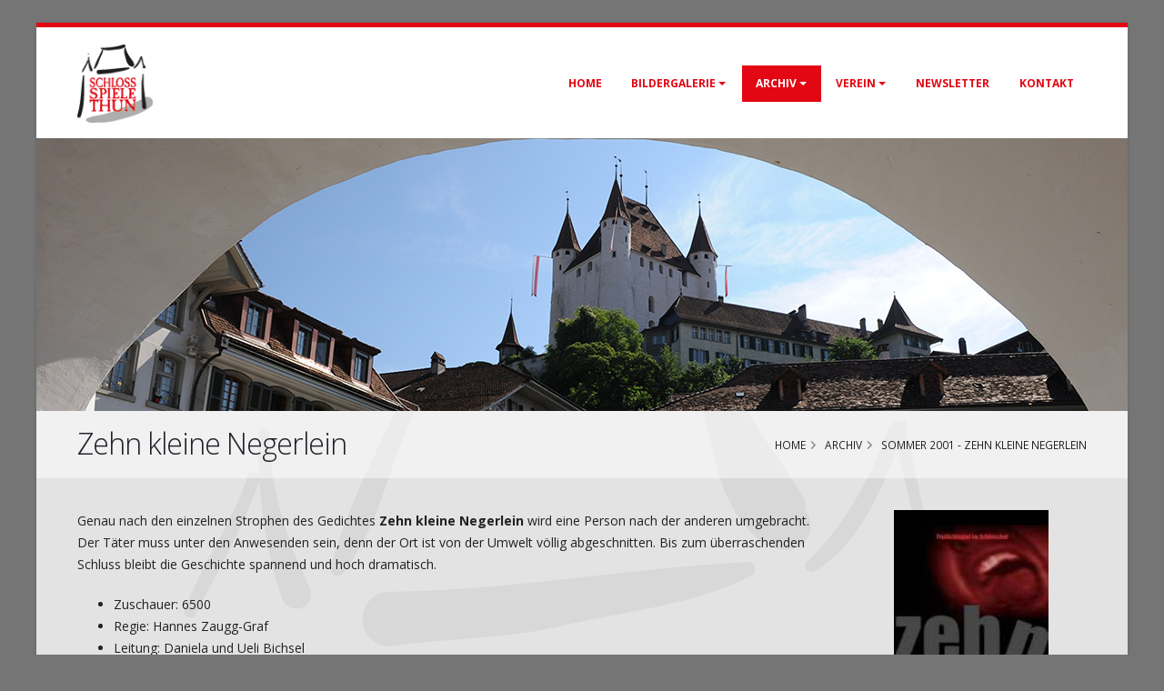

--- FILE ---
content_type: text/html; charset=utf-8
request_url: https://www.schlossspielethun.ch/archiv/sommer-2001-zehn-kleine-negerlein/
body_size: 4563
content:



<!DOCTYPE html>
<html class="boxed" lang="de">
	<head>
		<!-- Google tag (gtag.js) -->
		<script async src="https://www.googletagmanager.com/gtag/js?id=G-41D74379RJ"></script>
		<script>
			window.dataLayer = window.dataLayer || [];
			function gtag(){dataLayer.push(arguments);}
			gtag('js', new Date());

			gtag('config', 'G-41D74379RJ');
		</script>

		<!-- Basic -->
		<meta charset="utf-8">

		<title>Zehn kleine Negerlein | Archiv | SchlossSpiele Thun</title>
		<meta property="og:title" content="Zehn kleine Negerlein | Archiv | SchlossSpiele Thun">
		<meta name="twitter:title" content="Zehn kleine Negerlein | Archiv | SchlossSpiele Thun">
		<meta itemprop="name" content="Zehn kleine Negerlein | Archiv | SchlossSpiele Thun">
		

	
	<meta name="description" content="SchlossSpiele Thun. Der Verein bezweckt die Förderung und Durchführung von qualitativ hochstehendem Theaterspiel in der Region Thun.">
	
	
		<meta property="og:url" content="https://www.schlossspielethun.ch/archiv/sommer-2001-zehn-kleine-negerlein/">
		
		
		<meta property="og:type" content="Article">
		
		
		
		
		
		
		
		
		
		
		
	
	
		<meta name="twitter:domain" content="www.schlossspielethun.ch">
		<meta name="twitter:card" content="summary">
		<meta name="twitter:url" content="https://www.schlossspielethun.ch/archiv/sommer-2001-zehn-kleine-negerlein/">
		
		
		
		
	
	
        
        <meta itemprop="datePublished" content="2018-03-26T18:41:24">
        <meta itemprop="dateModified" content="2018-03-26T18:41:24">
        
        
        <meta itemprop="url" content="https://www.schlossspielethun.ch/archiv/sommer-2001-zehn-kleine-negerlein/">
	
	
	


		<!-- Favicon -->
		<link rel="shortcut icon" href="/static/img/favicon.c6430f20f789.ico" type="image/x-icon" />
		<!-- <link rel="apple-touch-icon" href="/static/img/apple-touch-icon.png"> -->

		<!-- Mobile Metas -->
		<meta name="viewport" content="width=device-width, initial-scale=1.0, minimum-scale=1.0">

		<!-- Web Fonts  -->
		<link href="//fonts.googleapis.com/css?family=Open+Sans:300,400,600,700,800%7CShadows+Into+Light" rel="stylesheet" type="text/css">

		<link rel="stylesheet" href="/static/CACHE/css/output.b6d07c4c5982.css" type="text/css">
		<!-- CMS CSS -->
		

		<!-- Head Libs -->
		<script src="/static/vendor/modernizr/modernizr.min.66d383612621.js"></script>

	</head>
	<body>
    
		<div class="body">
			<header id="header" data-plugin-options="{'stickyEnabled': true, 'stickyEnableOnBoxed': true, 'stickyEnableOnMobile': false, 'stickyStartAt': 30, 'stickyChangeLogo': true, 'stickyChangeLogoWrapper': false}">
				<div class="header-body">
					<div class="header-container container">
						<div class="header-row">
							<div class="header-column">
								<div class="header-row">
									<div class="header-logo">
										<a href="/">
											<img alt="Logo SchlossSpiele Thun" width="83" height="86" data-sticky-width="42" data-sticky-height="43" src="/static/img/logo.b2d4f68f9aa0.png">
										</a>
									</div>
								</div>
							</div>
							<div class="header-column justify-content-end">
								<div class="header-row">
									<div class="header-nav">
										<div class="header-nav-main header-nav-main-effect-1 header-nav-main-sub-effect-1">
											<nav class="collapse">
												<ul class="nav nav-pills" id="mainNav">
													


<li class="">
	<a class="dropdown-item " href="/mord-im-hotel-bellevue/">Home</a>
	
</li>

<li class="dropdown">
	<a class="dropdown-item dropdown-toggle" href="/album/">Bildergalerie</a>
	
	<ul class="dropdown-menu">
		


<li class="">
	<a class="dropdown-item " href="/album/der-letzte-de-rougemont/">Der letzte de Rougemont</a>
	
</li>

<li class="">
	<a class="dropdown-item " href="/album/copy-and-paste/">Copy and Paste</a>
	
</li>

<li class="dropdown-submenu">
	<a class="dropdown-item " href="/album/talisman/">Talisman</a>
	
	<ul class="dropdown-menu">
		


<li class="">
	<a class="dropdown-item " href="/album/talisman/hauptprobe/">Hauptprobe</a>
	
</li>

<li class="">
	<a class="dropdown-item " href="/album/talisman/aussenprobe-mit-kostuemen/">Aussenprobe mit Kostümen</a>
	
</li>

<li class="">
	<a class="dropdown-item " href="/album/talisman/kostuemprobe/">Kostümprobe</a>
	
</li>

	</ul>
	
</li>

<li class="dropdown-submenu">
	<a class="dropdown-item " href="/album/parzival/">Parzival</a>
	
	<ul class="dropdown-menu">
		


<li class="">
	<a class="dropdown-item " href="/album/parzival/probe-am-spielort/">Probe am Spielort</a>
	
</li>

<li class="">
	<a class="dropdown-item " href="/album/parzival/probeweekend-1/">Probeweekend 1</a>
	
</li>

<li class="">
	<a class="dropdown-item " href="/album/parzival/probe-mit-kostum/">Probe mit Kostüm</a>
	
</li>

	</ul>
	
</li>

<li class="dropdown-submenu">
	<a class="dropdown-item " href="/album/wir-sind-so-frei/">Wir sind so frei</a>
	
	<ul class="dropdown-menu">
		


<li class="">
	<a class="dropdown-item " href="/album/wir-sind-so-frei/fotos-aus-einer-probe/">Fotos aus einer Probe</a>
	
</li>

<li class="">
	<a class="dropdown-item " href="/album/wir-sind-so-frei/probe-mit-kostum/">Probe mit Kostüm</a>
	
</li>

	</ul>
	
</li>

<li class="dropdown-submenu">
	<a class="dropdown-item " href="/album/die-uberfahrt/">Die Überfahrt</a>
	
	<ul class="dropdown-menu">
		


<li class="">
	<a class="dropdown-item " href="/album/die-uberfahrt/casting/">Casting</a>
	
</li>

<li class="">
	<a class="dropdown-item " href="/album/die-uberfahrt/probe/">Probe</a>
	
</li>

	</ul>
	
</li>

<li class="dropdown-submenu">
	<a class="dropdown-item " href="/album/romeo-und-julia-auf-dem-dorfe/">Romeo und Julia auf dem Dorfe</a>
	
	<ul class="dropdown-menu">
		


<li class="">
	<a class="dropdown-item " href="/album/romeo-und-julia-auf-dem-dorfe/casting/">Casting</a>
	
</li>

<li class="">
	<a class="dropdown-item " href="/album/romeo-und-julia-auf-dem-dorfe/probe/">Probe</a>
	
</li>

<li class="">
	<a class="dropdown-item " href="/album/romeo-und-julia-auf-dem-dorfe/probe-mit-kostuem/">Probe mit Kostüm</a>
	
</li>

<li class="">
	<a class="dropdown-item " href="/album/romeo-und-julia-auf-dem-dorfe/hauptprobe/">Hauptprobe</a>
	
</li>

	</ul>
	
</li>

<li class="dropdown-submenu">
	<a class="dropdown-item " href="/album/braetliabende/">Brätliabende</a>
	
	<ul class="dropdown-menu">
		


<li class="">
	<a class="dropdown-item " href="/album/braetliabende/braetliabend-2013/">Brätliabend 2013</a>
	
</li>

<li class="">
	<a class="dropdown-item " href="/album/braetliabende/braetliabend-2012/">Brätliabend 2012</a>
	
</li>

<li class="">
	<a class="dropdown-item " href="/album/braetliabende/braetliabend-2011/">Brätliabend 2011</a>
	
</li>

<li class="">
	<a class="dropdown-item " href="/album/braetliabende/braetliabend-2010/">Brätliabend 2010</a>
	
</li>

	</ul>
	
</li>

<li class="dropdown-submenu">
	<a class="dropdown-item " href="/album/tatort-thun-dr-fall-fulehung/">Tatort Thun - Dr Fall Fulehung</a>
	
	<ul class="dropdown-menu">
		


<li class="">
	<a class="dropdown-item " href="/album/tatort-thun-dr-fall-fulehung/casting/">Casting</a>
	
</li>

<li class="">
	<a class="dropdown-item " href="/album/tatort-thun-dr-fall-fulehung/bilder-aus-einer-probe/">Bilder aus einer Probe</a>
	
</li>

<li class="">
	<a class="dropdown-item " href="/album/tatort-thun-dr-fall-fulehung/durchlaufprobe/">Durchlaufprobe</a>
	
</li>

<li class="">
	<a class="dropdown-item " href="/album/tatort-thun-dr-fall-fulehung/weitere-probe/">Weitere Probe</a>
	
</li>

	</ul>
	
</li>

<li class="dropdown-submenu">
	<a class="dropdown-item " href="/album/jedermann/">Jedermann</a>
	
	<ul class="dropdown-menu">
		


<li class="">
	<a class="dropdown-item " href="/album/jedermann/casting/">Casting</a>
	
</li>

<li class="">
	<a class="dropdown-item " href="/album/jedermann/durchlaufprobe/">Durchlaufprobe</a>
	
</li>

<li class="">
	<a class="dropdown-item " href="/album/jedermann/probe-mit-kostueme/">Probe mit Kostüme</a>
	
</li>

	</ul>
	
</li>

<li class="dropdown-submenu">
	<a class="dropdown-item " href="/album/mord-an-bord/">Mord an Bord</a>
	
	<ul class="dropdown-menu">
		


<li class="">
	<a class="dropdown-item " href="/album/mord-an-bord/casting/">Casting</a>
	
</li>

<li class="">
	<a class="dropdown-item " href="/album/mord-an-bord/besichtigung-ms-berner-oberland/">Besichtigung MS Berner Oberland</a>
	
</li>

<li class="">
	<a class="dropdown-item " href="/album/mord-an-bord/probe/">Probe</a>
	
</li>

	</ul>
	
</li>

<li class="">
	<a class="dropdown-item " href="/album/eine-frau-wird-enthauptet/">Eine Frau wird enthauptet</a>
	
</li>

	</ul>
	
</li>

<li class="dropdown opened">
	<a class="dropdown-item dropdown-toggle active" href="/archiv/sommer-2018-der-talisman/">Archiv</a>
	
	<ul class="dropdown-menu">
		


<li class="">
	<a class="dropdown-item " href="/archiv/sommer-2023-der-letzte-de-rougemont/">Sommer 2023 - Der letzte de Rougemont</a>
	
</li>

<li class="">
	<a class="dropdown-item " href="/archiv/wintere-2022-copy-and-paste/">Winter 2022 - Copy and Paste</a>
	
</li>

<li class="">
	<a class="dropdown-item " href="/archiv/sommer-2018-der-talisman/">Sommer 2018 - Der Talisman</a>
	
</li>

<li class="">
	<a class="dropdown-item " href="/archiv/sommer-2016-parzival/">Sommer 2016 - Parzival</a>
	
</li>

<li class="">
	<a class="dropdown-item " href="/archiv/sommer-2014-wir-sind-so-frei/">Sommer 2014 - Wir sind so frei</a>
	
</li>

<li class="">
	<a class="dropdown-item " href="/archiv/winter-2013-die-uberfahrt/">Winter 2013 - Die Überfahrt</a>
	
</li>

<li class="">
	<a class="dropdown-item " href="/archiv/sommer-2012-romeo-und-julia-auf-dem-dorfe/">Sommer 2012 - Romeo und Julia auf dem Dorfe</a>
	
</li>

<li class="">
	<a class="dropdown-item " href="/archiv/sommer-2010-tatort-thun-dr-fall-fulehung/">Sommer 2010 - Tatort Thun – Dr Fall Fulehung</a>
	
</li>

<li class="dropdown-submenu">
	<a class="dropdown-item " href="/archiv/sommer-2009/jedermann">Sommer 2009</a>
	
	<ul class="dropdown-menu">
		


<li class="">
	<a class="dropdown-item " href="/archiv/sommer-2009/jedermann/">Jedermann</a>
	
</li>

<li class="">
	<a class="dropdown-item " href="/archiv/sommer-2009/joenu-cloenu/">Jönu-Clönu (Gastproduktion)</a>
	
</li>

<li class="">
	<a class="dropdown-item " href="/archiv/sommer-2009/theatersportgruppe-ristretto/">Theatersportgruppe Ristretto (Gastproduktion)</a>
	
</li>

	</ul>
	
</li>

<li class="">
	<a class="dropdown-item " href="/archiv/winter-2008-mord-an-bord/">Winter 2008 - Mord an Bord</a>
	
</li>

<li class="">
	<a class="dropdown-item " href="/archiv/sommer-2007-einer-flog-uber-das-kuckucksnest/">Sommer 2007 - Einer flog über das Kuckucksnest</a>
	
</li>

<li class="">
	<a class="dropdown-item " href="/archiv/sommer-2005-herz-leber-hund-schwein/">Sommer 2005 - Herz &amp; Leber, Hund &amp; Schwein</a>
	
</li>

<li class="">
	<a class="dropdown-item " href="/archiv/sommer-2004-matto-regiert/">Sommer 2004 - Matto regiert</a>
	
</li>

<li class="">
	<a class="dropdown-item " href="/archiv/sommer-2003-besuch-der-alten-dame/">Sommer 2003 - Besuch der alten Dame</a>
	
</li>

<li class="">
	<a class="dropdown-item " href="/archiv/sommer-2002-eine-frau-wird-enthauptet/">Sommer 2002 - Eine Frau wird enthauptet</a>
	
</li>

<li class="">
	<a class="dropdown-item " href="/archiv/winter-2001-nachtquartier/">Winter 2001 - Nachtquartier</a>
	
</li>

<li class="">
	<a class="dropdown-item  active" href="/archiv/sommer-2001-zehn-kleine-negerlein/">Sommer 2001 - Zehn kleine Negerlein</a>
	
</li>

<li class="">
	<a class="dropdown-item " href="/archiv/sommer-2000-tanz-der-vampire/">Sommer 2000 - Tanz der Vampire</a>
	
</li>

	</ul>
	
</li>

<li class="dropdown">
	<a class="dropdown-item dropdown-toggle" href="/verein/">Verein</a>
	
	<ul class="dropdown-menu">
		


<li class="dropdown-submenu">
	<a class="dropdown-item " href="/verein/mitgliedschaft/">Mitgliedschaft</a>
	
	<ul class="dropdown-menu">
		


<li class="">
	<a class="dropdown-item " href="/verein/mitgliedschaft/beitrittsformular/">Beitrittsformular</a>
	
</li>

	</ul>
	
</li>

<li class="">
	<a class="dropdown-item " href="/verein/vorstand/">Vorstand</a>
	
</li>

<li class="">
	<a class="dropdown-item " href="/verein/links/">Links</a>
	
</li>

	</ul>
	
</li>

<li class="">
	<a class="dropdown-item " href="/newsletter/">Newsletter</a>
	
</li>

<li class="">
	<a class="dropdown-item " href="/kontakt/">Kontakt</a>
	
</li>

												</ul>
											</nav>
										</div>
										<button class="btn header-btn-collapse-nav" data-toggle="collapse" data-target=".header-nav-main nav">
											<i class="fas fa-bars"></i>
										</button>
									</div>
								</div>
							</div>
						</div>
					</div>
				</div>
			</header>

			<div role="main" class="main">
					
		



<section class="page-img-header">
  <img src="/static/img/header001.9ca9d4fd942c.jpg">
</section>

<section class="page-header page-header-color">
	<div class="container">
		<div class="row align-items-center">
			<div class="col-lg-6">
				<h1>Zehn kleine Negerlein</h1>
			</div>
			<div class="col-lg-6">
				<ul class="breadcrumb">
					
					
<li>
	
	Home
	
</li>

<li>
	
	Archiv
	
</li>

<li>
	
	Sommer 2001 - Zehn kleine Negerlein
	
</li>

					
				</ul>
			</div>
		</div>
	</div>
</section>
		<div class="container">
			<div class="row">
				<div class="col-lg-9 content">
				  <p>Genau nach den einzelnen Strophen des Gedichtes <strong>Zehn kleine Negerlein</strong> wird eine Person nach der anderen umgebracht. Der Täter muss unter den Anwesenden sein, denn der Ort ist von der Umwelt völlig abgeschnitten. Bis zum überraschenden Schluss bleibt die Geschichte spannend und hoch dramatisch.</p>

<ul>
	<li>Zuschauer: 6500</li>
	<li>Regie: Hannes Zaugg-Graf</li>
	<li>Leitung: Daniela und Ueli Bichsel</li>
	<li>Autoren: Agatha Christie / Hannes Zaugg-Graf</li>
</ul>
				</div>
				<div class="col-lg-3 content">
						<aside class="sidebar sidebar-right">
						









<img src="/media/filer_public_thumbnails/filer_public/e5/5f/e55f895e-dc2a-4713-a55e-e677dee132b4/zehn_kleine_negerlein.jpg__170x270_q85_crop_subsampling-2_upscale.jpg"
    alt=""
    
    
    
    class="align-center "
>










						</aside>
				</div>
			</div>
		</div>

			</div>

 
			<footer id="footer">
				<div class="container">
					<div class="row">
						<div class="col-lg-6">
						  
							<div class="newsletter">
								<h4>Newsletter</h4>
								<p>Um immer auf dem aktuellsten Stand zu sein, was rund um die SchlossSpiele Thun läuft, abonnieren Sie doch unseren Newsletter.</p>
			          
<div class="alert alert-success d-none" id="newsletterSuccess">
	<strong>Danke für die Anmeldung.</strong> Sie erhalten in Kürze eine E-Mail mit einer Bestätigung.
</div>

<div class="alert alert-danger d-none" id="newsletterError">

</div>
<form id="newsletterForm" action="/newsletter/" method="post">
  <div class="input-group">
      
      <input type="email" name="email" class="form-control form-control-nl" placeholder="E-Mail Adresse" aria-label="E-Mail Adresse" maxlength="320" required id="id_email">
      <span class="input-group-append">
        <button class="btn btn-primary btn-nl" type="submit">Anmelden</button>
      </span>
  </div>
</form>


							</div>
							
						</div>
						<div class="col-lg-4">
							<div class="contact-details">
								<h4>Kontakt</h4>
								<ul class="contact">
								  <li><p><i class="fas fa-user"></i> <strong>Präsident:</strong> Markus Wey</p></li>
									<li><p><i class="fas fa-map-marker-alt"></i> <strong>Postadresse:</strong> SchlossSpiele Thun, 3600 Thun</p></li>
									<li><p>Es handelt sich um eine Vereinsadresse, bitte keine Strasse oder Postfach angeben.</p></li>
								</ul>
							</div>
						</div>
						<div class="col-lg-2">
							<h4>Folgen Sie uns</h4>
							<ul class="social-icons">
								<li class="social-icons-facebook"><a href="https://www.facebook.com/SchlossSpieleThun/" rel="noreferrer" target="_blank" title="Facebook"><i class="fab fa-facebook-f"></i></a></li>
								<li class="social-icons-instagram"><a href="https://www.instagram.com/schlossspielethun/" rel="noreferrer" target="_blank" title="Instagram"><i class="fab fa-instagram"></i></a></li>
							</ul>
						</div>
					</div>
				</div>
				<div class="footer-copyright">
					<div class="container">
						<div class="row">
							<div class="col-lg-12">
								<div class="d-flex justify-content-between">
								<p>© 2026 SchlossSpiele Thun</p>
								<a class="ml-auto" href="/impressum">Impressum</a>
								</div>
							</div>
						</div>
					</div>
				</div>
			</footer>
		</div>

		<script src="/static/CACHE/js/output.5f453482a561.js"></script>
    

	</body>
</html>